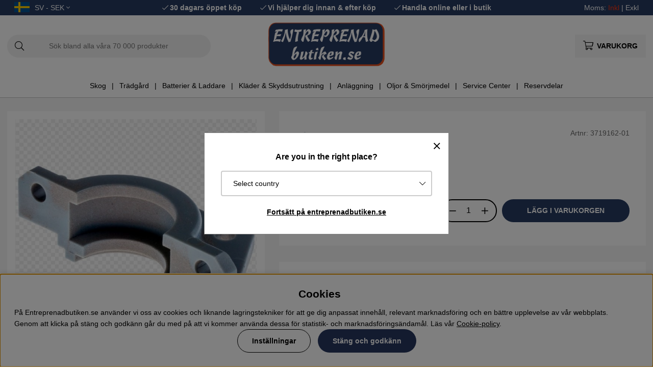

--- FILE ---
content_type: text/plain
request_url: https://www.google-analytics.com/j/collect?v=1&_v=j102&aip=1&a=1341096308&t=pageview&_s=1&dl=https%3A%2F%2Fwww.entreprenadbutiken.se%2Fsv%2Feb%2Flagerhusovre&ul=en-us%40posix&dt=Husqvarna%20Lagerhus%2C%C3%96vre%203719162-01%20%7C%20Entreprenadbutiken&sr=1280x720&vp=1280x720&_u=aGBAAAATAAAAAC~&jid=791357135&gjid=1898834422&cid=16541509.1768370285&tid=UA-31860811-1&_gid=1967165242.1768370285&_r=1&_slc=1&z=2143610265
body_size: -575
content:
2,cG-1EYFHPW1ZF